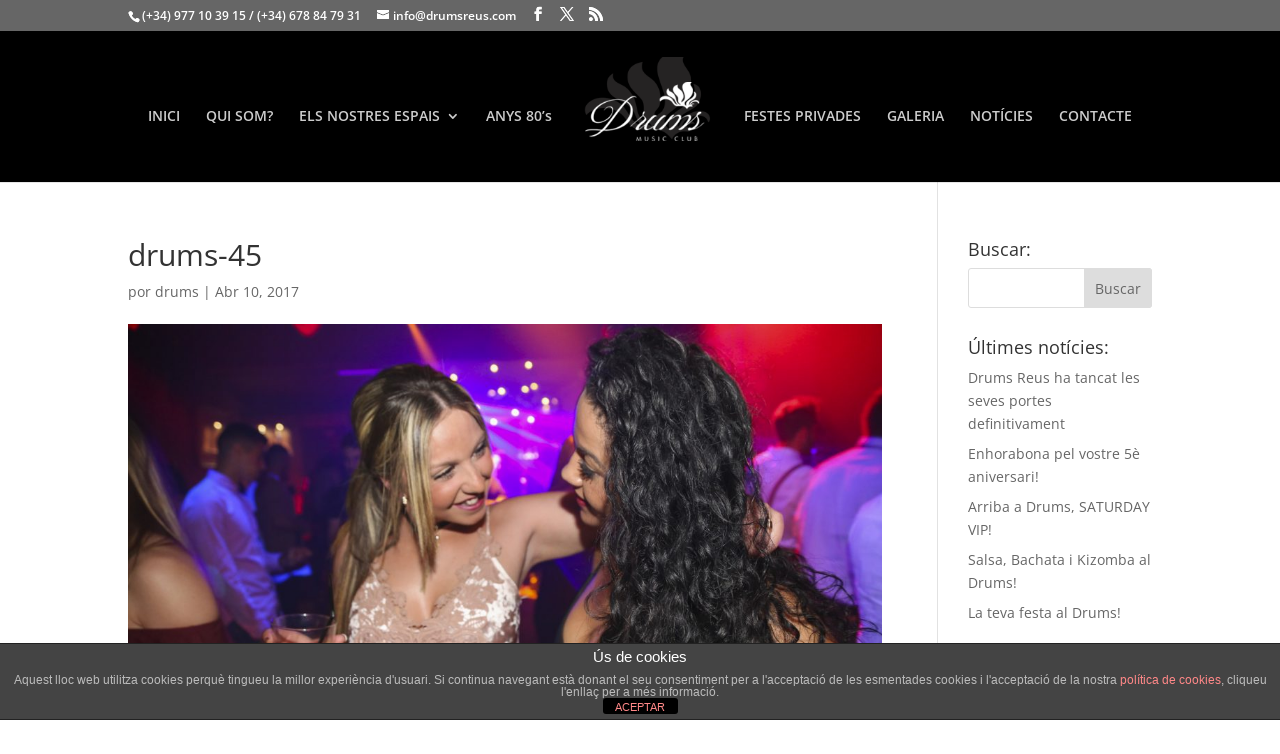

--- FILE ---
content_type: text/plain
request_url: https://www.google-analytics.com/j/collect?v=1&_v=j102&a=531236343&t=pageview&_s=1&dl=http%3A%2F%2Fdrumsreus.com%2Fproject%2Fnits-drums-8-abril-del-2017%2Fdrums-45-13%2F&ul=en-us%40posix&dt=drums-45%20-%20Drums%20Music%20Club&sr=1280x720&vp=1280x720&_u=IEBAAEABAAAAACAAI~&jid=800063878&gjid=1983206795&cid=526738222.1767111834&tid=UA-97707463-1&_gid=2071023069.1767111834&_r=1&_slc=1&z=399706735
body_size: -449
content:
2,cG-SG4GELHJER